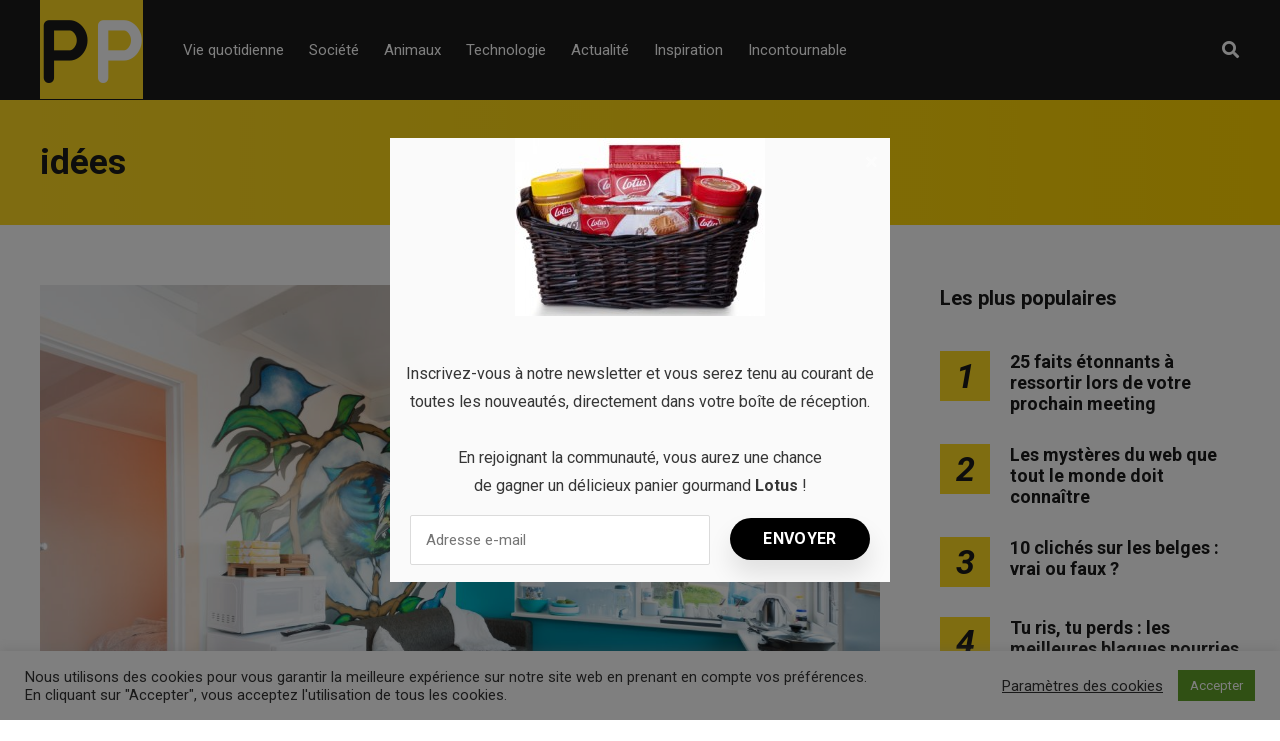

--- FILE ---
content_type: text/html; charset=UTF-8
request_url: https://ppcafe.be/tag/idees/
body_size: 14379
content:
<!DOCTYPE html>
<html dir="ltr" lang="fr-BE" prefix="og: https://ogp.me/ns#">

<head>
		<meta charset="UTF-8">
	<meta name="viewport" content="width=device-width, initial-scale=1, maximum-scale=1">
	<meta name="format-detection" content="telephone=no">
	<meta name="theme-color" content="#ffda23">
	<link rel="profile" href="https://gmpg.org/xfn/11">
	<link rel="pingback" href="https://ppcafe.be/xmlrpc.php">
		
	<title>idées | ppcafe.be - Divertissement pour votre Petite Pause Café</title>
	<style>img:is([sizes="auto" i], [sizes^="auto," i]) { contain-intrinsic-size: 3000px 1500px }</style>
	
		<!-- All in One SEO 4.9.1 - aioseo.com -->
	<meta name="robots" content="max-image-preview:large" />
	<link rel="canonical" href="https://ppcafe.be/tag/idees/" />
	<meta name="generator" content="All in One SEO (AIOSEO) 4.9.1" />
		<script type="application/ld+json" class="aioseo-schema">
			{"@context":"https:\/\/schema.org","@graph":[{"@type":"BreadcrumbList","@id":"https:\/\/ppcafe.be\/tag\/idees\/#breadcrumblist","itemListElement":[{"@type":"ListItem","@id":"https:\/\/ppcafe.be#listItem","position":1,"name":"Home","item":"https:\/\/ppcafe.be","nextItem":{"@type":"ListItem","@id":"https:\/\/ppcafe.be\/tag\/idees\/#listItem","name":"id\u00e9es"}},{"@type":"ListItem","@id":"https:\/\/ppcafe.be\/tag\/idees\/#listItem","position":2,"name":"id\u00e9es","previousItem":{"@type":"ListItem","@id":"https:\/\/ppcafe.be#listItem","name":"Home"}}]},{"@type":"CollectionPage","@id":"https:\/\/ppcafe.be\/tag\/idees\/#collectionpage","url":"https:\/\/ppcafe.be\/tag\/idees\/","name":"id\u00e9es | ppcafe.be - Divertissement pour votre Petite Pause Caf\u00e9","inLanguage":"fr-BE","isPartOf":{"@id":"https:\/\/ppcafe.be\/#website"},"breadcrumb":{"@id":"https:\/\/ppcafe.be\/tag\/idees\/#breadcrumblist"}},{"@type":"Organization","@id":"https:\/\/ppcafe.be\/#organization","name":"ppcafe.be - Divertissement pour votre Petite Pause Caf\u00e9","description":"Divertissement pour votre Petite Pause Caf\u00e9","url":"https:\/\/ppcafe.be\/"},{"@type":"WebSite","@id":"https:\/\/ppcafe.be\/#website","url":"https:\/\/ppcafe.be\/","name":"ppcafe.be - Divertissement pour votre Petite Pause Caf\u00e9","description":"Divertissement pour votre Petite Pause Caf\u00e9","inLanguage":"fr-BE","publisher":{"@id":"https:\/\/ppcafe.be\/#organization"}}]}
		</script>
		<!-- All in One SEO -->

<link rel='dns-prefetch' href='//fonts.googleapis.com' />
<link rel="alternate" type="application/rss+xml" title="ppcafe.be - Divertissement pour votre Petite Pause Café &raquo; Flux" href="https://ppcafe.be/feed/" />
<link rel="alternate" type="application/rss+xml" title="ppcafe.be - Divertissement pour votre Petite Pause Café &raquo; Flux des commentaires" href="https://ppcafe.be/comments/feed/" />
<link rel="alternate" type="application/rss+xml" title="ppcafe.be - Divertissement pour votre Petite Pause Café &raquo; Flux de l’étiquette idées" href="https://ppcafe.be/tag/idees/feed/" />
<script type="text/javascript">
/* <![CDATA[ */
window._wpemojiSettings = {"baseUrl":"https:\/\/s.w.org\/images\/core\/emoji\/16.0.1\/72x72\/","ext":".png","svgUrl":"https:\/\/s.w.org\/images\/core\/emoji\/16.0.1\/svg\/","svgExt":".svg","source":{"concatemoji":"https:\/\/ppcafe.be\/wp-includes\/js\/wp-emoji-release.min.js?ver=6.8.3"}};
/*! This file is auto-generated */
!function(s,n){var o,i,e;function c(e){try{var t={supportTests:e,timestamp:(new Date).valueOf()};sessionStorage.setItem(o,JSON.stringify(t))}catch(e){}}function p(e,t,n){e.clearRect(0,0,e.canvas.width,e.canvas.height),e.fillText(t,0,0);var t=new Uint32Array(e.getImageData(0,0,e.canvas.width,e.canvas.height).data),a=(e.clearRect(0,0,e.canvas.width,e.canvas.height),e.fillText(n,0,0),new Uint32Array(e.getImageData(0,0,e.canvas.width,e.canvas.height).data));return t.every(function(e,t){return e===a[t]})}function u(e,t){e.clearRect(0,0,e.canvas.width,e.canvas.height),e.fillText(t,0,0);for(var n=e.getImageData(16,16,1,1),a=0;a<n.data.length;a++)if(0!==n.data[a])return!1;return!0}function f(e,t,n,a){switch(t){case"flag":return n(e,"\ud83c\udff3\ufe0f\u200d\u26a7\ufe0f","\ud83c\udff3\ufe0f\u200b\u26a7\ufe0f")?!1:!n(e,"\ud83c\udde8\ud83c\uddf6","\ud83c\udde8\u200b\ud83c\uddf6")&&!n(e,"\ud83c\udff4\udb40\udc67\udb40\udc62\udb40\udc65\udb40\udc6e\udb40\udc67\udb40\udc7f","\ud83c\udff4\u200b\udb40\udc67\u200b\udb40\udc62\u200b\udb40\udc65\u200b\udb40\udc6e\u200b\udb40\udc67\u200b\udb40\udc7f");case"emoji":return!a(e,"\ud83e\udedf")}return!1}function g(e,t,n,a){var r="undefined"!=typeof WorkerGlobalScope&&self instanceof WorkerGlobalScope?new OffscreenCanvas(300,150):s.createElement("canvas"),o=r.getContext("2d",{willReadFrequently:!0}),i=(o.textBaseline="top",o.font="600 32px Arial",{});return e.forEach(function(e){i[e]=t(o,e,n,a)}),i}function t(e){var t=s.createElement("script");t.src=e,t.defer=!0,s.head.appendChild(t)}"undefined"!=typeof Promise&&(o="wpEmojiSettingsSupports",i=["flag","emoji"],n.supports={everything:!0,everythingExceptFlag:!0},e=new Promise(function(e){s.addEventListener("DOMContentLoaded",e,{once:!0})}),new Promise(function(t){var n=function(){try{var e=JSON.parse(sessionStorage.getItem(o));if("object"==typeof e&&"number"==typeof e.timestamp&&(new Date).valueOf()<e.timestamp+604800&&"object"==typeof e.supportTests)return e.supportTests}catch(e){}return null}();if(!n){if("undefined"!=typeof Worker&&"undefined"!=typeof OffscreenCanvas&&"undefined"!=typeof URL&&URL.createObjectURL&&"undefined"!=typeof Blob)try{var e="postMessage("+g.toString()+"("+[JSON.stringify(i),f.toString(),p.toString(),u.toString()].join(",")+"));",a=new Blob([e],{type:"text/javascript"}),r=new Worker(URL.createObjectURL(a),{name:"wpTestEmojiSupports"});return void(r.onmessage=function(e){c(n=e.data),r.terminate(),t(n)})}catch(e){}c(n=g(i,f,p,u))}t(n)}).then(function(e){for(var t in e)n.supports[t]=e[t],n.supports.everything=n.supports.everything&&n.supports[t],"flag"!==t&&(n.supports.everythingExceptFlag=n.supports.everythingExceptFlag&&n.supports[t]);n.supports.everythingExceptFlag=n.supports.everythingExceptFlag&&!n.supports.flag,n.DOMReady=!1,n.readyCallback=function(){n.DOMReady=!0}}).then(function(){return e}).then(function(){var e;n.supports.everything||(n.readyCallback(),(e=n.source||{}).concatemoji?t(e.concatemoji):e.wpemoji&&e.twemoji&&(t(e.twemoji),t(e.wpemoji)))}))}((window,document),window._wpemojiSettings);
/* ]]> */
</script>
<style id='wp-emoji-styles-inline-css' type='text/css'>

	img.wp-smiley, img.emoji {
		display: inline !important;
		border: none !important;
		box-shadow: none !important;
		height: 1em !important;
		width: 1em !important;
		margin: 0 0.07em !important;
		vertical-align: -0.1em !important;
		background: none !important;
		padding: 0 !important;
	}
</style>
<link rel='stylesheet' id='aioseo/css/src/vue/standalone/blocks/table-of-contents/global.scss-css' href='https://ppcafe.be/wp-content/plugins/all-in-one-seo-pack/dist/Lite/assets/css/table-of-contents/global.e90f6d47.css?ver=4.9.1' type='text/css' media='all' />
<link rel='stylesheet' id='contact-form-7-css' href='https://ppcafe.be/wp-content/plugins/contact-form-7/includes/css/styles.css?ver=6.1.4' type='text/css' media='all' />
<link rel='stylesheet' id='cookie-law-info-css' href='https://ppcafe.be/wp-content/plugins/cookie-law-info/legacy/public/css/cookie-law-info-public.css?ver=3.3.7' type='text/css' media='all' />
<link rel='stylesheet' id='cookie-law-info-gdpr-css' href='https://ppcafe.be/wp-content/plugins/cookie-law-info/legacy/public/css/cookie-law-info-gdpr.css?ver=3.3.7' type='text/css' media='all' />
<link rel='stylesheet' id='easy_social_share_buttons-frontend-css' href='https://ppcafe.be/wp-content/plugins/easy-social-share-buttons/assets/css/frontend.min.css?ver=1.0.0' type='text/css' media='all' />
<link rel='stylesheet' id='ppress-frontend-css' href='https://ppcafe.be/wp-content/plugins/wp-user-avatar/assets/css/frontend.min.css?ver=4.16.8' type='text/css' media='all' />
<link rel='stylesheet' id='ppress-flatpickr-css' href='https://ppcafe.be/wp-content/plugins/wp-user-avatar/assets/flatpickr/flatpickr.min.css?ver=4.16.8' type='text/css' media='all' />
<link rel='stylesheet' id='ppress-select2-css' href='https://ppcafe.be/wp-content/plugins/wp-user-avatar/assets/select2/select2.min.css?ver=6.8.3' type='text/css' media='all' />
<link rel='stylesheet' id='js_composer_front-css' href='https://ppcafe.be/wp-content/plugins/js_composer/assets/css/js_composer.min.css?ver=6.2.0' type='text/css' media='all' />
<link rel='stylesheet' id='core-extend-css' href='https://ppcafe.be/wp-content/plugins/core-extend/assets/css/core-extend.css?ver=1' type='text/css' media='all' />
<link rel='stylesheet' id='parent-style-css' href='https://ppcafe.be/wp-content/themes/mag/style.css?ver=6.8.3' type='text/css' media='all' />
<link rel='stylesheet' id='mnky_main-css' href='https://ppcafe.be/wp-content/themes/mag-child/style.css?ver=1.0.0' type='text/css' media='all' />
<style id='mnky_main-inline-css' type='text/css'>
input[type='submit'],input[type=button], button, blockquote p:before, #site-navigation ul li.menu-button-full a, #header-container .menu-toggle-wrapper:hover span, .toggle-overlay-sidebar:hover span, .toggle-overlay-sidebar:hover span:after, .toggle-overlay-sidebar:hover span:before, .overlay-sidebar-close:hover span, .header-search .toggle-header-search:hover span, #wp-calendar #today, .widget-area .widget .tagcloud a, .article-labels span, .archive-layout .post-format-badge i, .archive-layout:not(.archive-style-2) .more-link, .rating-bar-value, .tag-links span a, .mnky-post-links .previous-post-title,.mnky-post-links .next-post-title, .page-links span, .pagination .current, .scrollToTop, .mnky_button a, .mnky_heading_wrapper h1,.mnky_heading_wrapper h2,.mnky_heading_wrapper h3,.mnky_heading_wrapper h4,.mnky_heading_wrapper h5, .mnky_heading_wrapper h6, .mp-post-format i, .mp-post-nr, #load-posts a, .ajax-load-posts .mp-load-posts a, .ajax-infinite-scroll .mp-load-posts a, .ajax-post-carousel .mp-load-posts a, .mnky-posts-grid .mpg-title, .mnt-title, .mnky-posts-slider .flex-direction-nav a {background-color:#ffda23;}			#comments span.required, #comments p.comment-notes:before, p.logged-in-as:before, p.must-log-in:before, .sticky .post-preview:after, .format-chat p:nth-child(odd):before, .page-sidebar a:hover, #site-navigation ul li a:hover, #site-navigation ul li.current-menu-item > a, #site-navigation ul li.megamenu ul li ul li a:hover, #site-navigation ul li.megamenu ul li.current-menu-item > a, #site-navigation .mnky-menu-posts .menu-post-container:hover h6, #site-navigation ul li.megamenu-tabs .submenu-content .tabs-nav li.nav-active a, .site-links .search_button:hover, .menu-toggle-wrapper:hover, #site-navigation-side a:hover, #site-navigation-side .menu-container ul li a:hover, #site-navigation-side .toggle-main-menu:hover span, .meta-views, .rating-stars, .archive-style-2 .post-content-wrapper a:hover, .archive-style-2 .post-content-wrapper .entry-content a:hover, .archive-style-2 .post-content-wrapper .mp-rating-stars span, .mp-views, .mp-rating-stars, .mp-layout-5 .mp-content-container a:hover, .mp-widget.mp-layout-5 .mp-container .mp-content-container a:hover, .mnky-posts-grid .mpg-category a, .mnky_category figcaption span, .mnky_category_link:hover figcaption span, .mnky_custom-list-item i, .mnky_service-box .service_icon i, .vc_toggle_default .vc_toggle_title .vc_toggle_icon:after, .separator_w_icon i {color:#ffda23;}					.mnky_heading_wrapper h6, .mnky-posts-grid .mpg-title {box-shadow: 10px 0 0 #ffda23, -10px 0 0 #ffda23;}			.archive-layout .post-format-badge i, .tag-links span a, .widget-area .widget .tagcloud a, .mnky-post-links .previous-post-title,.mnky-post-links .next-post-title, .page-links span, .pagination .current, .scrollToTop i, .mnky_button a, .mnky_heading_wrapper h1, .mnky_heading_wrapper h2, .mnky_heading_wrapper h3, .mnky_heading_wrapper h4, .mnky_heading_wrapper h5, .mnky_heading_wrapper h6, .mp-post-format i, .mp-post-nr, .ajax-post-carousel  .mp-load-posts i, .ajax-load-posts .mp-load-posts a, .ajax-infinite-scroll .mp-load-posts a, .mnky-posts-grid .mpg-title, .mnky-posts-grid .mpg-title a, .mnky-posts-grid .mp-views, .mnt-title, .mnky-posts-slider .flex-direction-nav a {color:#1b1b1b;}					.mnky_category figcaption span, .mnky-posts-grid .mpg-category a  {background-color:#1b1b1b;}					input:focus, textarea:focus, .rating-bar-value:after, #sidebar .widget.widget_nav_menu ul li.current-menu-item a, #sidebar.float-right .widget.widget_nav_menu ul li.current-menu-item a {border-color:#ffda23;}		.mp-container .mp-comment:after {border-left-color:#ffda23; border-top-color:#ffda23;}			.mp-ajax-loader{border-top-color:#ffda23;}			.wp-block-button__link:not(.has-background), .wp-block-button__link:not(.has-background):active, .wp-block-button__link:not(.has-background):focus, .wp-block-button__link:not(.has-background):hover, .wp-block-file .wp-block-file__button, .entry-content .wp-block-tag-cloud a {background-color:#ffda23;}			.wp-block-button__link:not(.has-text-color), .wp-block-button__link:not(.has-text-color):active, .wp-block-button__link:not(.has-text-color):focus, .wp-block-button__link:not(.has-text-color):hover, .wp-block-file .wp-block-file__button, .wp-block-file a.wp-block-file__button:active, .wp-block-file a.wp-block-file__button:focus, .wp-block-file a.wp-block-file__button:hover, .wp-block-file a.wp-block-file__button:visited, .entry-content .wp-block-tag-cloud a {color:#1b1b1b;}	#main, #site-header #header-container, #overlay-sidebar-inner, #top-bar, #mobile-site-header, #container, .inner, .page-header-inner, .header-search, .header-search .search-input {max-width:1200px; }.mps-content-container {width:1260px; }#site-navigation ul li.megamenu > ul{max-width:1200px; left: calc(50% - 600px);}@media only screen and (max-width : 1200px){#site-navigation .menu-container ul li.megamenu > ul{left:0;}}@media only screen and (max-width : 1260px){.searchform-wrapper {padding:0 30px;} .header-search .toggle-header-search {right:30px;}}@media only screen and (min-width : 1320px){.no-sidebar.container-one-column .entry-content .alignwide {width : 1320px; margin-left:-60px; margin-right : -60px;} }@media only screen and (max-width : 1380px){.no-sidebar.container-one-column .entry-content .wp-block-columns.alignwide {width : 100%; margin-left:0px; margin-right : 0px;} }body{color:#333333; font-size:16px}a, #content h4.wpb_toggle, .entry-meta-blog .meta-author, .entry-header .entry-meta, .entry-header .entry-meta a, .pagination a, .page-links a, #comments .comment-meta a, #comments .comment-reply-link, #comments h3.comment-reply-title #cancel-comment-reply-link, #comments .comment-navigation a, .mp-author a, .mp-widget .mp-container,.mp-widget .mp-container a, .mp-widget .mp-container a:hover {color:#333333;}.single-post .entry-content, .single-post .post_lead_content {font-size:16px}h1{font-size:30px}h2{font-size:24px}h3{font-size:20px}h4{font-size:18px}h5{font-size:16px}h6{font-size:14px}h1, h2, h3, h4, h5, h6, h1 a, h2 a, h3 a, h4 a, h5 a, h6 a {color:#1b1b1b}#comments .comment-author .fn, #wrapper .author .fn a, .mp-widget .mp-container  h2 a, .mp-widget .mp-container  h2 a:hover {color:#1b1b1b}#site-header, #site-header #header-wrapper {height:100px;}#top-bar-wrapper, #top-bar .widget_nav_menu ul li ul{background:#1b1b1b}#top-bar-wrapper .widget, #top-bar .widget-title, #top-bar .search-input {color:#ffffff}#top-bar-wrapper .widget a {color:rgba(255, 255, 255, 0.7)}#top-bar-wrapper .widget a:hover{color:#ffffff}#site-navigation ul > li > a, .site-links .menu-toggle-wrapper, .site-links .search_button, #site-logo .site-title, #site-navigation #menu-sidebar, .overlay-toggle-wrapper {line-height:100px}.header-search .search-input {height:100px}#site-navigation ul li a, #site-logo .site-title a, .site-links .search_button, .toggle-mobile-menu i, #mobile-site-header #mobile-site-logo h1.site-title a, #mobile-site-header .toggle-mobile-menu i, #mobile-site-navigation .mobile-menu-header, .header-search .search-input, .menu-toggle-wrapper {color:#ffffff}.header-search .toggle-header-search span, #header-container .menu-toggle-wrapper span, .toggle-overlay-sidebar span, .toggle-overlay-sidebar span:after {background-color:#ffffff}#site-navigation-side, #menu-sidebar .widget-title, #site-navigation-side .mp-title, #site-navigation-side .mnky-posts a, #site-navigation-side .mnky-posts a:hover, #site-navigation-side .mnky-related-posts h6 {color:#ffffff}.footer-sidebar .vc_col-sm-3:nth-child(1) {width:25%}.footer-sidebar .vc_col-sm-3:nth-child(2) {width:25%}.footer-sidebar .vc_col-sm-3:nth-child(3) {width:25%}.footer-sidebar .vc_col-sm-3:nth-child(4) {width:25%}.footer-sidebar .row_two .vc_col-sm-3:nth-child(1) {width:25%}.footer-sidebar .row_two .vc_col-sm-3:nth-child(2) {width:25%}.footer-sidebar .row_two .vc_col-sm-3:nth-child(3) {width:25%}.footer-sidebar .row_two .vc_col-sm-3:nth-child(4) {width:25%}.site-info {text-align:center}
</style>
<link rel='stylesheet' id='mnky_post-icons-css' href='https://ppcafe.be/wp-content/themes/mag/css/post-icons.css?ver=1.0.0' type='text/css' media='all' />
<link rel='stylesheet' id='vc_font_awesome_5_shims-css' href='https://ppcafe.be/wp-content/plugins/js_composer/assets/lib/bower/font-awesome/css/v4-shims.min.css?ver=6.2.0' type='text/css' media='all' />
<link rel='stylesheet' id='vc_font_awesome_5-css' href='https://ppcafe.be/wp-content/plugins/js_composer/assets/lib/bower/font-awesome/css/all.min.css?ver=6.2.0' type='text/css' media='all' />
<link rel='stylesheet' id='mnky-fonts-css' href='//fonts.googleapis.com/css?family=Roboto%3A400%2C300italic%2C300%2C400italic%2C500%2C500italic%2C700%2C700italic%26subset%3Dlatin%2Clatin-ext&#038;ver=1.0.0' type='text/css' media='all' />
<script type="text/javascript" src="https://ppcafe.be/wp-includes/js/jquery/jquery.min.js?ver=3.7.1" id="jquery-core-js"></script>
<script type="text/javascript" src="https://ppcafe.be/wp-includes/js/jquery/jquery-migrate.min.js?ver=3.4.1" id="jquery-migrate-js"></script>
<script type="text/javascript" id="cookie-law-info-js-extra">
/* <![CDATA[ */
var Cli_Data = {"nn_cookie_ids":[],"cookielist":[],"non_necessary_cookies":[],"ccpaEnabled":"","ccpaRegionBased":"","ccpaBarEnabled":"","strictlyEnabled":["necessary","obligatoire"],"ccpaType":"gdpr","js_blocking":"1","custom_integration":"","triggerDomRefresh":"","secure_cookies":""};
var cli_cookiebar_settings = {"animate_speed_hide":"500","animate_speed_show":"500","background":"#FFF","border":"#b1a6a6c2","border_on":"","button_1_button_colour":"#61a229","button_1_button_hover":"#4e8221","button_1_link_colour":"#fff","button_1_as_button":"1","button_1_new_win":"","button_2_button_colour":"#333","button_2_button_hover":"#292929","button_2_link_colour":"#444","button_2_as_button":"","button_2_hidebar":"","button_3_button_colour":"#3566bb","button_3_button_hover":"#2a5296","button_3_link_colour":"#fff","button_3_as_button":"1","button_3_new_win":"","button_4_button_colour":"#000","button_4_button_hover":"#000000","button_4_link_colour":"#333333","button_4_as_button":"","button_7_button_colour":"#61a229","button_7_button_hover":"#4e8221","button_7_link_colour":"#fff","button_7_as_button":"1","button_7_new_win":"","font_family":"inherit","header_fix":"","notify_animate_hide":"1","notify_animate_show":"","notify_div_id":"#cookie-law-info-bar","notify_position_horizontal":"right","notify_position_vertical":"bottom","scroll_close":"","scroll_close_reload":"","accept_close_reload":"","reject_close_reload":"","showagain_tab":"1","showagain_background":"#fff","showagain_border":"#000","showagain_div_id":"#cookie-law-info-again","showagain_x_position":"100px","text":"#333333","show_once_yn":"","show_once":"10000","logging_on":"","as_popup":"","popup_overlay":"1","bar_heading_text":"","cookie_bar_as":"banner","popup_showagain_position":"bottom-right","widget_position":"left"};
var log_object = {"ajax_url":"https:\/\/ppcafe.be\/wp-admin\/admin-ajax.php"};
/* ]]> */
</script>
<script type="text/javascript" src="https://ppcafe.be/wp-content/plugins/cookie-law-info/legacy/public/js/cookie-law-info-public.js?ver=3.3.7" id="cookie-law-info-js"></script>
<script type="text/javascript" src="https://ppcafe.be/wp-content/plugins/wp-user-avatar/assets/flatpickr/flatpickr.min.js?ver=4.16.8" id="ppress-flatpickr-js"></script>
<script type="text/javascript" src="https://ppcafe.be/wp-content/plugins/wp-user-avatar/assets/select2/select2.min.js?ver=4.16.8" id="ppress-select2-js"></script>
<link rel="https://api.w.org/" href="https://ppcafe.be/wp-json/" /><link rel="alternate" title="JSON" type="application/json" href="https://ppcafe.be/wp-json/wp/v2/tags/98" /><link rel="EditURI" type="application/rsd+xml" title="RSD" href="https://ppcafe.be/xmlrpc.php?rsd" />
<meta name="generator" content="WordPress 6.8.3" />
<meta name="generator" content="Powered by WPBakery Page Builder - drag and drop page builder for WordPress."/>
<!-- Global site tag (gtag.js) - Google Analytics -->
<script async src="https://www.googletagmanager.com/gtag/js?id=UA-173990860-17"></script>
<script>
  window.dataLayer = window.dataLayer || [];
  function gtag(){dataLayer.push(arguments);}
  gtag('js', new Date());

  gtag('config', 'UA-173990860-17');
</script>
<script src="https://hq.volomedia.com/vm-xlvrpl.js" async="async"></script>

<script async src="https://pagead2.googlesyndication.com/pagead/js/adsbygoogle.js?client=ca-pub-9607008006084851"
     crossorigin="anonymous"></script><link rel="icon" href="https://ppcafe.be/wp-content/uploads/2021/01/cropped-PP-32x32.png" sizes="32x32" />
<link rel="icon" href="https://ppcafe.be/wp-content/uploads/2021/01/cropped-PP-192x192.png" sizes="192x192" />
<link rel="apple-touch-icon" href="https://ppcafe.be/wp-content/uploads/2021/01/cropped-PP-180x180.png" />
<meta name="msapplication-TileImage" content="https://ppcafe.be/wp-content/uploads/2021/01/cropped-PP-270x270.png" />
<noscript><style> .wpb_animate_when_almost_visible { opacity: 1; }</style></noscript></head>
	
<body class="archive tag tag-idees tag-98 wp-theme-mag wp-child-theme-mag-child sticky-sidebar wpb-js-composer js-comp-ver-6.2.0 vc_responsive" id="site-body" itemscope itemtype="http://schema.org/WebPage">

		
	<div id="wrapper">
		
	
		
			


	
<header id="mobile-site-header" class="mobile-header">
	<div id="mobile-site-logo">
		<h1 class="site-title"><a href="https://ppcafe.be/" title="ppcafe.be &#8211; Divertissement pour votre Petite Pause Café" rel="home">ppcafe.be &#8211; Divertissement pour votre Petite Pause Café</a></h1>	</div>	
	
	
	
	<a href="#mobile-site-navigation" class="toggle-mobile-menu"><i class="fa fa-bars"></i></a>	
</header>	
	
<header id="site-header" class="" itemscope itemtype="http://schema.org/WPHeader">
	<div id="header-wrapper">
		<div id="header-container" class="clearfix">
			<div id="site-logo">
				<a href="https://ppcafe.be/"><img src="https://ppcafe.be/wp-content/uploads/2021/01/PP.png" alt="ppcafe.be &#8211; Divertissement pour votre Petite Pause Café" /></a>			</div>			
			
			<div id="site-navigation" itemscope itemtype="http://schema.org/SiteNavigationElement">
				<nav id="primary-navigation" class="menu-container"><ul id="menu-header-menu" class="menu"><li id="menu-item-11" class="menu-item menu-item-type-taxonomy menu-item-object-category menu-item-11"><a href="https://ppcafe.be/vie-quotidienne/">Vie quotidienne</a></li>
<li id="menu-item-25" class="menu-item menu-item-type-taxonomy menu-item-object-category menu-item-25"><a href="https://ppcafe.be/societe/">Société</a></li>
<li id="menu-item-12" class="menu-item menu-item-type-taxonomy menu-item-object-category menu-item-12"><a href="https://ppcafe.be/animaux/">Animaux</a></li>
<li id="menu-item-13" class="menu-item menu-item-type-taxonomy menu-item-object-category menu-item-13"><a href="https://ppcafe.be/technologie/">Technologie</a></li>
<li id="menu-item-14" class="menu-item menu-item-type-taxonomy menu-item-object-category menu-item-14"><a href="https://ppcafe.be/actualite/">Actualité</a></li>
<li id="menu-item-15" class="menu-item menu-item-type-taxonomy menu-item-object-category menu-item-15"><a href="https://ppcafe.be/inspiration/">Inspiration</a></li>
<li id="menu-item-22" class="menu-item menu-item-type-taxonomy menu-item-object-category menu-item-22"><a href="https://ppcafe.be/incontournable/">Incontournable</a></li>
</ul></nav>				
				<div class="site-links">
					
											<button class="toggle-header-search search_button" type="button">
							<i class="fa fa-search"></i>
						</button>
						
					
										
										
				</div>
			
							</div><!-- #site-navigation -->
											
							<div class="header-search">
						<div class="searchform-wrapper">
		<form method="get" class="searchform" action="https://ppcafe.be/">
			<input onfocus="this.value=''" onblur="this.value='Tapez et appuyez sur enter pour faire votre recherche'" type="text" value="Recherche..." name="s" class="search-input" />
		</form>
	</div>					<div class="toggle-header-search">
						<span></span>
						<span></span>
					</div>
				</div>
			
		</div><!-- #header-container -->
	</div><!-- #header-wrapper -->	
</header><!-- #site-header -->


		
	
		
	
		<header class="page-header clearfix">
			<div class="page-header-inner">	
				<h1>
					idées				
				</h1>	
							
							</div>	
		</header><!-- .page-header -->
			
		
		
		<div id="main" class="clearfix">

		

		<div id="container">
			
				<div id="content" class="float-left with-sidebar">
					<div class="archive-container clearfix">
								
	<article itemtype="http://schema.org/Article" itemscope="" id="post-186" class="archive-layout clearfix archive-style-1 layout-one-column post-186 post type-post status-publish format-standard has-post-thumbnail hentry category-inspiration category-vie-quotidienne tag-astuces tag-detournement-dobjets tag-faciliter-la-vie tag-idees tag-maison tag-objets tag-vie-quotidienne" >
	
			
			
			
			
			<a class="post-preview" href="https://ppcafe.be/detournez-des-objets-pour-vous-faciliter-la-vie/" target="_self" rel="bookmark"><div itemprop="image" itemscope itemtype="https://schema.org/ImageObject"><img width="1200" height="800" src="https://ppcafe.be/wp-content/uploads/2021/05/Tidy-1200x800.jpg" class="attachment-mnky_size-1200x800 size-mnky_size-1200x800 wp-post-image" alt="Tidy" decoding="async" fetchpriority="high" srcset="https://ppcafe.be/wp-content/uploads/2021/05/Tidy-1200x800.jpg 1200w, https://ppcafe.be/wp-content/uploads/2021/05/Tidy-300x200.jpg 300w, https://ppcafe.be/wp-content/uploads/2021/05/Tidy-1024x683.jpg 1024w, https://ppcafe.be/wp-content/uploads/2021/05/Tidy-768x513.jpg 768w, https://ppcafe.be/wp-content/uploads/2021/05/Tidy-1536x1025.jpg 1536w, https://ppcafe.be/wp-content/uploads/2021/05/Tidy-2048x1367.jpg 2048w, https://ppcafe.be/wp-content/uploads/2021/05/Tidy-600x400.jpg 600w" sizes="(max-width: 1200px) 100vw, 1200px" /><meta itemprop="url" content="https://ppcafe.be/wp-content/uploads/2021/05/Tidy-scaled.jpg"><meta itemprop="width" content="2560"><meta itemprop="height" content="1708"></div></a>			
							<div class="entry-category"><a href="https://ppcafe.be/inspiration/" rel="category tag">Inspiration</a>, <a href="https://ppcafe.be/vie-quotidienne/" rel="category tag">Vie quotidienne</a></div>
						
			<header class="post-entry-header">
				<h2 class="entry-title"><a itemprop="mainEntityOfPage" href="https://ppcafe.be/detournez-des-objets-pour-vous-faciliter-la-vie/" target="_self" title="View Détournez des objets pour vous faciliter la vie" rel="bookmark"><span itemprop="headline">Détournez des objets pour vous faciliter la vie</span></a><span class="entry-meta-interaction-blog"><span class="meta-comments"><i class="post-icon icon-comments"></i> <a href="https://ppcafe.be/detournez-des-objets-pour-vous-faciliter-la-vie/#respond">0</a></span><meta itemprop="interactionCount" content="UserComments:0"/></span></h2>
			</header><!-- .entry-header -->
			
			<div class="entry-meta-blog"><a class="meta-author url" href="https://ppcafe.be/author/laura/" title="View all posts by Laura" rel="author"><span itemprop="author" itemscope itemtype="http://schema.org/Person"><span itemprop="name">Laura</span></span></a><a href="https://ppcafe.be/detournez-des-objets-pour-vous-faciliter-la-vie/" class="meta-date-link" title="View Détournez des objets pour vous faciliter la vie"><span class="meta-date"><time class="published" datetime="2021-05-05T09:56:23+00:00" itemprop="datePublished">mai 5, 2021</time><time class="meta-date-modified updated" datetime="2024-02-16T12:39:47+00:00" itemprop="dateModified">février 16, 2024</time></span></a></div>			
			
							<div itemprop="articleBody" class="entry-summary">
					<p>Entre le couvercle que vous ne retrouvez pas pour votre casserole, le spray nettoyant tout au fond de l&rsquo;armoire, la boîte de pâtes grande ouverte, l&rsquo;éponge à vaisselle dégoutante, vous vous énervez à plusieurs reprises sur la journée pour des &hellip; <a href="#">Read more</a></p>
				</div>
						
			
			
		
		
				
		
				
		<div class="hidden-meta" itemprop="publisher" itemscope itemtype="https://schema.org/Organization">
			<div class="hidden-meta" itemprop="logo" itemscope itemtype="https://schema.org/ImageObject">
			<meta itemprop="url" content="https://ppcafe.be/wp-content/uploads/2021/01/PP.png">
			<meta itemprop="width" content="">
			<meta itemprop="height" content="">
			</div>
			<meta itemprop="name" content="ppcafe.be - Divertissement pour votre Petite Pause Café">
		</div>	
	</article><!-- #post-186 -->						
													<div class="pagination">
															</div>
											</div>
					
				</div><!-- #content -->

				<div id="sidebar" class="float-right">
					
<aside class="page-sidebar" itemscope itemtype="http://schema.org/WPSideBar">
	<div class="widget-area">
		<div id="mnky_article_block_widget-7" class="widget widget_mnky_article_block_widget"><h3 class="widget-title">Les plus populaires</h3><div class="mnky-posts clearfix mp-layout-3 column-count-1 mp-widget" data-id="" ><div itemscope itemtype="http://schema.org/Article" class="clearfix mp-container numbered-post mp-post-1"><div class="mp-inner-container"><div class="mp-post-nr" >1</div><div class="mp-content-container"><div class="mp-header mp-element"><h2 class="mp-title" style="font-size:18px;"><a itemprop="mainEntityOfPage" href="https://ppcafe.be/25-faits-etonnants-a-ressortir-lors-de-votre-prochain-meeting/" title="View 25 faits étonnants à ressortir lors de votre prochain meeting" rel="bookmark"><span itemprop="headline" >25 faits étonnants à ressortir lors de votre prochain meeting</span></a></h2></div><div class="hidden-meta" itemprop="author" itemscope itemtype="http://schema.org/Person"><meta itemprop="name" content="Laura"></div><time datetime="2023-08-18T11:07:53+00:00" itemprop="datePublished"></time><time class="meta-date-modified" datetime="2023-08-18T11:07:53+00:00" itemprop="dateModified"></time><div class="hidden-meta" itemprop="image" itemscope itemtype="https://schema.org/ImageObject"><meta itemprop="url" content="https://ppcafe.be/wp-content/uploads/2023/08/discussion.jpg"><meta itemprop="width" content="728"><meta itemprop="height" content="436"></div><div class="hidden-meta" itemprop="publisher" itemscope itemtype="https://schema.org/Organization">
			<div class="hidden-meta" itemprop="logo" itemscope itemtype="https://schema.org/ImageObject">
			<meta itemprop="url" content="https://ppcafe.be/wp-content/uploads/2021/01/PP.png">
			<meta itemprop="width" content="">
			<meta itemprop="height" content="">
			</div>
			<meta itemprop="name" content="ppcafe.be - Divertissement pour votre Petite Pause Café">
			</div></div></div></div><div itemscope itemtype="http://schema.org/Article" class="clearfix mp-container numbered-post mp-post-2"><div class="mp-inner-container"><div class="mp-post-nr" >2</div><div class="mp-content-container"><div class="mp-header mp-element"><h2 class="mp-title" style="font-size:18px;"><a itemprop="mainEntityOfPage" href="https://ppcafe.be/les-mysteres-du-web-que-tout-le-monde-doit-connaitre/" title="View Les mystères du web que tout le monde doit connaître" rel="bookmark"><span itemprop="headline" >Les mystères du web que tout le monde doit connaître</span></a></h2></div><div class="hidden-meta" itemprop="author" itemscope itemtype="http://schema.org/Person"><meta itemprop="name" content="Laura"></div><time datetime="2021-01-08T12:11:20+00:00" itemprop="datePublished"></time><time class="meta-date-modified" datetime="2021-01-08T12:11:20+00:00" itemprop="dateModified"></time><div class="hidden-meta" itemprop="image" itemscope itemtype="https://schema.org/ImageObject"><meta itemprop="url" content="https://ppcafe.be/wp-content/uploads/2021/01/Web.jpg"><meta itemprop="width" content="728"><meta itemprop="height" content="428"></div><div class="hidden-meta" itemprop="publisher" itemscope itemtype="https://schema.org/Organization">
			<div class="hidden-meta" itemprop="logo" itemscope itemtype="https://schema.org/ImageObject">
			<meta itemprop="url" content="https://ppcafe.be/wp-content/uploads/2021/01/PP.png">
			<meta itemprop="width" content="">
			<meta itemprop="height" content="">
			</div>
			<meta itemprop="name" content="ppcafe.be - Divertissement pour votre Petite Pause Café">
			</div></div></div></div><div itemscope itemtype="http://schema.org/Article" class="clearfix mp-container numbered-post mp-post-3"><div class="mp-inner-container"><div class="mp-post-nr" >3</div><div class="mp-content-container"><div class="mp-header mp-element"><h2 class="mp-title" style="font-size:18px;"><a itemprop="mainEntityOfPage" href="https://ppcafe.be/10-cliches-sur-les-belges-vrai-ou-faux/" title="View 10 clichés sur les belges : vrai ou faux ?" rel="bookmark"><span itemprop="headline" >10 clichés sur les belges : vrai ou faux ?</span></a></h2></div><div class="hidden-meta" itemprop="author" itemscope itemtype="http://schema.org/Person"><meta itemprop="name" content="Celine"></div><time datetime="2020-11-13T13:26:04+00:00" itemprop="datePublished"></time><time class="meta-date-modified" datetime="2020-11-12T13:28:03+00:00" itemprop="dateModified"></time><div class="hidden-meta" itemprop="image" itemscope itemtype="https://schema.org/ImageObject"><meta itemprop="url" content="https://ppcafe.be/wp-content/uploads/2020/11/grand-place.jpg"><meta itemprop="width" content="728"><meta itemprop="height" content="485"></div><div class="hidden-meta" itemprop="publisher" itemscope itemtype="https://schema.org/Organization">
			<div class="hidden-meta" itemprop="logo" itemscope itemtype="https://schema.org/ImageObject">
			<meta itemprop="url" content="https://ppcafe.be/wp-content/uploads/2021/01/PP.png">
			<meta itemprop="width" content="">
			<meta itemprop="height" content="">
			</div>
			<meta itemprop="name" content="ppcafe.be - Divertissement pour votre Petite Pause Café">
			</div></div></div></div><div itemscope itemtype="http://schema.org/Article" class="clearfix mp-container numbered-post mp-post-4"><div class="mp-inner-container"><div class="mp-post-nr" >4</div><div class="mp-content-container"><div class="mp-header mp-element"><h2 class="mp-title" style="font-size:18px;"><a itemprop="mainEntityOfPage" href="https://ppcafe.be/tu-ris-tu-perds-les-meilleures-blagues-pourries/" title="View Tu ris, tu perds : les meilleures blagues pourries" rel="bookmark"><span itemprop="headline" >Tu ris, tu perds : les meilleures blagues pourries</span></a></h2></div><div class="hidden-meta" itemprop="author" itemscope itemtype="http://schema.org/Person"><meta itemprop="name" content="Laura"></div><time datetime="2020-09-03T14:32:39+00:00" itemprop="datePublished"></time><time class="meta-date-modified" datetime="2020-09-03T14:32:39+00:00" itemprop="dateModified"></time><div class="hidden-meta" itemprop="image" itemscope itemtype="https://schema.org/ImageObject"><meta itemprop="url" content="https://ppcafe.be/wp-content/uploads/2020/09/Rire.jpg"><meta itemprop="width" content="728"><meta itemprop="height" content="433"></div><div class="hidden-meta" itemprop="publisher" itemscope itemtype="https://schema.org/Organization">
			<div class="hidden-meta" itemprop="logo" itemscope itemtype="https://schema.org/ImageObject">
			<meta itemprop="url" content="https://ppcafe.be/wp-content/uploads/2021/01/PP.png">
			<meta itemprop="width" content="">
			<meta itemprop="height" content="">
			</div>
			<meta itemprop="name" content="ppcafe.be - Divertissement pour votre Petite Pause Café">
			</div></div></div></div><div itemscope itemtype="http://schema.org/Article" class="clearfix mp-container numbered-post mp-post-5"><div class="mp-inner-container"><div class="mp-post-nr" >5</div><div class="mp-content-container"><div class="mp-header mp-element"><h2 class="mp-title" style="font-size:18px;"><a itemprop="mainEntityOfPage" href="https://ppcafe.be/differences-entre-belgique-france-et-suisse/" title="View Différences entre Belgique, France et Suisse" rel="bookmark"><span itemprop="headline" >Différences entre Belgique, France et Suisse</span></a></h2></div><div class="hidden-meta" itemprop="author" itemscope itemtype="http://schema.org/Person"><meta itemprop="name" content="Laura"></div><time datetime="2021-03-24T10:14:49+00:00" itemprop="datePublished"></time><time class="meta-date-modified" datetime="2021-03-24T10:14:49+00:00" itemprop="dateModified"></time><div class="hidden-meta" itemprop="image" itemscope itemtype="https://schema.org/ImageObject"><meta itemprop="url" content="https://ppcafe.be/wp-content/uploads/2021/03/France-Belgique-Suisse.jpg"><meta itemprop="width" content="728"><meta itemprop="height" content="397"></div><div class="hidden-meta" itemprop="publisher" itemscope itemtype="https://schema.org/Organization">
			<div class="hidden-meta" itemprop="logo" itemscope itemtype="https://schema.org/ImageObject">
			<meta itemprop="url" content="https://ppcafe.be/wp-content/uploads/2021/01/PP.png">
			<meta itemprop="width" content="">
			<meta itemprop="height" content="">
			</div>
			<meta itemprop="name" content="ppcafe.be - Divertissement pour votre Petite Pause Café">
			</div></div></div></div></div></div>	</div>
</aside><!-- .page-sidebar -->				</div>
				
					</div><!-- #container -->
		
	</div><!-- #main  -->

	
<footer class="site-footer" id="site-footer" itemscope itemtype="http://schema.org/WPFooter">

					<div class="footer-sidebar clearfix" itemscope itemtype="http://schema.org/WPSideBar">
							<div class="inner">
											<div class="vc_row row_one">
															<div class="vc_col-sm-3">
									<div class="widget-area">
										<div id="custom_html-2" class="widget_text widget widget_custom_html"><div class="textwidget custom-html-widget"><div class="fb-page" data-href="https://www.facebook.com/PP-Caf%C3%A9-100394335070121/" data-tabs="" data-width="" data-height="" data-small-header="false" data-adapt-container-width="true" data-hide-cover="false" data-show-facepile="false">
<blockquote class="fb-xfbml-parse-ignore" cite="https://www.facebook.com/PP-Caf%C3%A9-100394335070121/"><a href="https://www.facebook.com/PP-Caf%C3%A9-100394335070121/">PP Cafe</a></blockquote>
</div>
</div></div><div id="nav_menu-2" class="widget widget_nav_menu"><div class="menu-header-menu-container"><ul id="menu-header-menu-1" class="menu"><li class="menu-item menu-item-type-taxonomy menu-item-object-category menu-item-11"><a href="https://ppcafe.be/vie-quotidienne/">Vie quotidienne</a></li>
<li class="menu-item menu-item-type-taxonomy menu-item-object-category menu-item-25"><a href="https://ppcafe.be/societe/">Société</a></li>
<li class="menu-item menu-item-type-taxonomy menu-item-object-category menu-item-12"><a href="https://ppcafe.be/animaux/">Animaux</a></li>
<li class="menu-item menu-item-type-taxonomy menu-item-object-category menu-item-13"><a href="https://ppcafe.be/technologie/">Technologie</a></li>
<li class="menu-item menu-item-type-taxonomy menu-item-object-category menu-item-14"><a href="https://ppcafe.be/actualite/">Actualité</a></li>
<li class="menu-item menu-item-type-taxonomy menu-item-object-category menu-item-15"><a href="https://ppcafe.be/inspiration/">Inspiration</a></li>
<li class="menu-item menu-item-type-taxonomy menu-item-object-category menu-item-22"><a href="https://ppcafe.be/incontournable/">Incontournable</a></li>
</ul></div></div>									</div>
								</div>
							
															<div class="vc_col-sm-3">
									<div class="widget-area">
										<div id="mnky_article_block_widget-8" class="widget widget_mnky_article_block_widget"><h3 class="widget-title">Articles récents</h3><div class="mnky-posts clearfix mp-layout-4 column-count-1 mp-widget" data-id="" ><div itemscope itemtype="http://schema.org/Article" class="clearfix mp-container  mp-post-1"><div class="mp-inner-container"><a href="https://ppcafe.be/promotion-black-friday-decouvrez-de-nouveaux-parfums-et-cosmetiques-en-ligne/" class="mp-image-url" rel="bookmark"><div class="mp-image" itemprop="image" itemscope itemtype="https://schema.org/ImageObject"><img width="600" height="400" src="https://ppcafe.be/wp-content/uploads/2025/10/Black-Friday-Promotion-600x400.jpg" class="attachment-mnky_size-600x400 size-mnky_size-600x400 wp-post-image" alt="Promotion" decoding="async" loading="lazy" srcset="https://ppcafe.be/wp-content/uploads/2025/10/Black-Friday-Promotion-600x400.jpg 600w, https://ppcafe.be/wp-content/uploads/2025/10/Black-Friday-Promotion-300x200.jpg 300w" sizes="auto, (max-width: 600px) 100vw, 600px" /><meta itemprop="url" content="https://ppcafe.be/wp-content/uploads/2025/10/Black-Friday-Promotion.jpg"><meta itemprop="width" content="728"><meta itemprop="height" content="415"></div></a><div class="mp-content-container"><div class="mp-header mp-element"><h2 class="mp-title" style="font-size:16px;"><a itemprop="mainEntityOfPage" href="https://ppcafe.be/promotion-black-friday-decouvrez-de-nouveaux-parfums-et-cosmetiques-en-ligne/" title="View Promotion Black Friday : découvrez de nouveaux parfums et cosmétiques en ligne" rel="bookmark"><span itemprop="headline" >Promotion Black Friday : découvrez de nouveaux parfums et cosmétiques en ligne</span></a></h2></div><div class="hidden-meta" itemprop="author" itemscope itemtype="http://schema.org/Person"><meta itemprop="name" content="Jan De Volder"></div><time datetime="2025-10-20T05:46:38+00:00" itemprop="datePublished"></time><time class="meta-date-modified" datetime="2025-10-20T05:46:38+00:00" itemprop="dateModified"></time><div class="hidden-meta" itemprop="image" itemscope itemtype="https://schema.org/ImageObject"><meta itemprop="url" content="https://ppcafe.be/wp-content/uploads/2025/10/Black-Friday-Promotion.jpg"><meta itemprop="width" content="728"><meta itemprop="height" content="415"></div><div class="hidden-meta" itemprop="publisher" itemscope itemtype="https://schema.org/Organization">
			<div class="hidden-meta" itemprop="logo" itemscope itemtype="https://schema.org/ImageObject">
			<meta itemprop="url" content="https://ppcafe.be/wp-content/uploads/2021/01/PP.png">
			<meta itemprop="width" content="">
			<meta itemprop="height" content="">
			</div>
			<meta itemprop="name" content="ppcafe.be - Divertissement pour votre Petite Pause Café">
			</div></div></div></div><div itemscope itemtype="http://schema.org/Article" class="clearfix mp-container  mp-post-2"><div class="mp-inner-container"><a href="https://ppcafe.be/grossiste-biologique-ta-source-de-produits-purs/" class="mp-image-url" rel="bookmark"><div class="mp-image" itemprop="image" itemscope itemtype="https://schema.org/ImageObject"><img width="600" height="400" src="https://ppcafe.be/wp-content/uploads/2025/05/Grossiste-biologique-ta-source-de-produits-purs-600x400.jpg" class="attachment-mnky_size-600x400 size-mnky_size-600x400 wp-post-image" alt="Grossiste biologique : ta source de produits purs" decoding="async" loading="lazy" srcset="https://ppcafe.be/wp-content/uploads/2025/05/Grossiste-biologique-ta-source-de-produits-purs-600x400.jpg 600w, https://ppcafe.be/wp-content/uploads/2025/05/Grossiste-biologique-ta-source-de-produits-purs-300x200.jpg 300w" sizes="auto, (max-width: 600px) 100vw, 600px" /><meta itemprop="url" content="https://ppcafe.be/wp-content/uploads/2025/05/Grossiste-biologique-ta-source-de-produits-purs.jpg"><meta itemprop="width" content="728"><meta itemprop="height" content="416"></div></a><div class="mp-content-container"><div class="mp-header mp-element"><h2 class="mp-title" style="font-size:16px;"><a itemprop="mainEntityOfPage" href="https://ppcafe.be/grossiste-biologique-ta-source-de-produits-purs/" title="View Grossiste biologique : ta source de produits purs" rel="bookmark"><span itemprop="headline" >Grossiste biologique : ta source de produits purs</span></a></h2></div><div class="hidden-meta" itemprop="author" itemscope itemtype="http://schema.org/Person"><meta itemprop="name" content="Jan De Volder"></div><time datetime="2025-05-29T05:47:53+00:00" itemprop="datePublished"></time><time class="meta-date-modified" datetime="2025-05-29T05:47:53+00:00" itemprop="dateModified"></time><div class="hidden-meta" itemprop="image" itemscope itemtype="https://schema.org/ImageObject"><meta itemprop="url" content="https://ppcafe.be/wp-content/uploads/2025/05/Grossiste-biologique-ta-source-de-produits-purs.jpg"><meta itemprop="width" content="728"><meta itemprop="height" content="416"></div><div class="hidden-meta" itemprop="publisher" itemscope itemtype="https://schema.org/Organization">
			<div class="hidden-meta" itemprop="logo" itemscope itemtype="https://schema.org/ImageObject">
			<meta itemprop="url" content="https://ppcafe.be/wp-content/uploads/2021/01/PP.png">
			<meta itemprop="width" content="">
			<meta itemprop="height" content="">
			</div>
			<meta itemprop="name" content="ppcafe.be - Divertissement pour votre Petite Pause Café">
			</div></div></div></div><div itemscope itemtype="http://schema.org/Article" class="clearfix mp-container  mp-post-3"><div class="mp-inner-container"><a href="https://ppcafe.be/comment-fonctionnent-les-gants-chauffants-la-science-derriere-les-vetements-chauffants-intelligents/" class="mp-image-url" rel="bookmark"><div class="mp-image" itemprop="image" itemscope itemtype="https://schema.org/ImageObject"><img width="600" height="400" src="https://ppcafe.be/wp-content/uploads/2024/12/gants-chauffants-600x400.jpg" class="attachment-mnky_size-600x400 size-mnky_size-600x400 wp-post-image" alt="gants chauffants" decoding="async" loading="lazy" srcset="https://ppcafe.be/wp-content/uploads/2024/12/gants-chauffants-600x400.jpg 600w, https://ppcafe.be/wp-content/uploads/2024/12/gants-chauffants-300x200.jpg 300w" sizes="auto, (max-width: 600px) 100vw, 600px" /><meta itemprop="url" content="https://ppcafe.be/wp-content/uploads/2024/12/gants-chauffants.jpg"><meta itemprop="width" content="728"><meta itemprop="height" content="442"></div></a><div class="mp-content-container"><div class="mp-header mp-element"><h2 class="mp-title" style="font-size:16px;"><a itemprop="mainEntityOfPage" href="https://ppcafe.be/comment-fonctionnent-les-gants-chauffants-la-science-derriere-les-vetements-chauffants-intelligents/" title="View Comment fonctionnent les gants chauffants ? La science derrière les vêtements chauffants intelligents" rel="bookmark"><span itemprop="headline" >Comment fonctionnent les gants chauffants ? La science derrière les vêtements chauffants intelligents</span></a></h2></div><div class="hidden-meta" itemprop="author" itemscope itemtype="http://schema.org/Person"><meta itemprop="name" content="Laura"></div><time datetime="2024-12-04T13:08:34+00:00" itemprop="datePublished"></time><time class="meta-date-modified" datetime="2024-12-04T13:08:34+00:00" itemprop="dateModified"></time><div class="hidden-meta" itemprop="image" itemscope itemtype="https://schema.org/ImageObject"><meta itemprop="url" content="https://ppcafe.be/wp-content/uploads/2024/12/gants-chauffants.jpg"><meta itemprop="width" content="728"><meta itemprop="height" content="442"></div><div class="hidden-meta" itemprop="publisher" itemscope itemtype="https://schema.org/Organization">
			<div class="hidden-meta" itemprop="logo" itemscope itemtype="https://schema.org/ImageObject">
			<meta itemprop="url" content="https://ppcafe.be/wp-content/uploads/2021/01/PP.png">
			<meta itemprop="width" content="">
			<meta itemprop="height" content="">
			</div>
			<meta itemprop="name" content="ppcafe.be - Divertissement pour votre Petite Pause Café">
			</div></div></div></div><div itemscope itemtype="http://schema.org/Article" class="clearfix mp-container  mp-post-4"><div class="mp-inner-container"><a href="https://ppcafe.be/comment-optimiser-votre-boutique-en-ligne/" class="mp-image-url" rel="bookmark"><div class="mp-image" itemprop="image" itemscope itemtype="https://schema.org/ImageObject"><img width="600" height="400" src="https://ppcafe.be/wp-content/uploads/2024/02/webshop-600x400.jpg" class="attachment-mnky_size-600x400 size-mnky_size-600x400 wp-post-image" alt="webshop" decoding="async" loading="lazy" srcset="https://ppcafe.be/wp-content/uploads/2024/02/webshop-600x400.jpg 600w, https://ppcafe.be/wp-content/uploads/2024/02/webshop-300x200.jpg 300w" sizes="auto, (max-width: 600px) 100vw, 600px" /><meta itemprop="url" content="https://ppcafe.be/wp-content/uploads/2024/02/webshop.jpg"><meta itemprop="width" content="728"><meta itemprop="height" content="439"></div></a><div class="mp-content-container"><div class="mp-header mp-element"><h2 class="mp-title" style="font-size:16px;"><a itemprop="mainEntityOfPage" href="https://ppcafe.be/comment-optimiser-votre-boutique-en-ligne/" title="View Comment optimiser votre boutique en ligne ?" rel="bookmark"><span itemprop="headline" >Comment optimiser votre boutique en ligne ?</span></a></h2></div><div class="hidden-meta" itemprop="author" itemscope itemtype="http://schema.org/Person"><meta itemprop="name" content="Laura"></div><time datetime="2024-02-07T11:42:29+00:00" itemprop="datePublished"></time><time class="meta-date-modified" datetime="2024-02-07T11:42:29+00:00" itemprop="dateModified"></time><div class="hidden-meta" itemprop="image" itemscope itemtype="https://schema.org/ImageObject"><meta itemprop="url" content="https://ppcafe.be/wp-content/uploads/2024/02/webshop.jpg"><meta itemprop="width" content="728"><meta itemprop="height" content="439"></div><div class="hidden-meta" itemprop="publisher" itemscope itemtype="https://schema.org/Organization">
			<div class="hidden-meta" itemprop="logo" itemscope itemtype="https://schema.org/ImageObject">
			<meta itemprop="url" content="https://ppcafe.be/wp-content/uploads/2021/01/PP.png">
			<meta itemprop="width" content="">
			<meta itemprop="height" content="">
			</div>
			<meta itemprop="name" content="ppcafe.be - Divertissement pour votre Petite Pause Café">
			</div></div></div></div><div itemscope itemtype="http://schema.org/Article" class="clearfix mp-container  mp-post-5"><div class="mp-inner-container"><a href="https://ppcafe.be/5-jeux-a-boire-a-tester-absolument/" class="mp-image-url" rel="bookmark"><div class="mp-image" itemprop="image" itemscope itemtype="https://schema.org/ImageObject"><img width="600" height="400" src="https://ppcafe.be/wp-content/uploads/2023/11/jeux-a-boire-600x400.jpg" class="attachment-mnky_size-600x400 size-mnky_size-600x400 wp-post-image" alt="jeux à boire" decoding="async" loading="lazy" srcset="https://ppcafe.be/wp-content/uploads/2023/11/jeux-a-boire-600x400.jpg 600w, https://ppcafe.be/wp-content/uploads/2023/11/jeux-a-boire-300x200.jpg 300w" sizes="auto, (max-width: 600px) 100vw, 600px" /><meta itemprop="url" content="https://ppcafe.be/wp-content/uploads/2023/11/jeux-a-boire.jpg"><meta itemprop="width" content="728"><meta itemprop="height" content="466"></div></a><div class="mp-content-container"><div class="mp-header mp-element"><h2 class="mp-title" style="font-size:16px;"><a itemprop="mainEntityOfPage" href="https://ppcafe.be/5-jeux-a-boire-a-tester-absolument/" title="View 5 jeux à boire à tester absolument" rel="bookmark"><span itemprop="headline" >5 jeux à boire à tester absolument</span></a></h2></div><div class="hidden-meta" itemprop="author" itemscope itemtype="http://schema.org/Person"><meta itemprop="name" content="Laura"></div><time datetime="2023-11-30T13:03:35+00:00" itemprop="datePublished"></time><time class="meta-date-modified" datetime="2023-11-30T13:03:35+00:00" itemprop="dateModified"></time><div class="hidden-meta" itemprop="image" itemscope itemtype="https://schema.org/ImageObject"><meta itemprop="url" content="https://ppcafe.be/wp-content/uploads/2023/11/jeux-a-boire.jpg"><meta itemprop="width" content="728"><meta itemprop="height" content="466"></div><div class="hidden-meta" itemprop="publisher" itemscope itemtype="https://schema.org/Organization">
			<div class="hidden-meta" itemprop="logo" itemscope itemtype="https://schema.org/ImageObject">
			<meta itemprop="url" content="https://ppcafe.be/wp-content/uploads/2021/01/PP.png">
			<meta itemprop="width" content="">
			<meta itemprop="height" content="">
			</div>
			<meta itemprop="name" content="ppcafe.be - Divertissement pour votre Petite Pause Café">
			</div></div></div></div></div></div>									</div>	
								</div>
							
															<div class="vc_col-sm-3">
									<div class="widget-area">
										<div id="mnky_article_block_widget-6" class="widget widget_mnky_article_block_widget"><h3 class="widget-title">Articles populaires</h3><div class="mnky-posts clearfix mp-layout-4 column-count-1 mp-widget" data-id="" ><div itemscope itemtype="http://schema.org/Article" class="clearfix mp-container  mp-post-1"><div class="mp-inner-container"><a href="https://ppcafe.be/25-faits-etonnants-a-ressortir-lors-de-votre-prochain-meeting/" class="mp-image-url" rel="bookmark"><div class="mp-image" itemprop="image" itemscope itemtype="https://schema.org/ImageObject"><img width="600" height="400" src="https://ppcafe.be/wp-content/uploads/2023/08/discussion-600x400.jpg" class="attachment-mnky_size-600x400 size-mnky_size-600x400 wp-post-image" alt="discussion" decoding="async" loading="lazy" srcset="https://ppcafe.be/wp-content/uploads/2023/08/discussion-600x400.jpg 600w, https://ppcafe.be/wp-content/uploads/2023/08/discussion-300x200.jpg 300w" sizes="auto, (max-width: 600px) 100vw, 600px" /><meta itemprop="url" content="https://ppcafe.be/wp-content/uploads/2023/08/discussion.jpg"><meta itemprop="width" content="728"><meta itemprop="height" content="436"></div></a><div class="mp-content-container"><div class="mp-header mp-element"><h2 class="mp-title" style="font-size:16px;"><a itemprop="mainEntityOfPage" href="https://ppcafe.be/25-faits-etonnants-a-ressortir-lors-de-votre-prochain-meeting/" title="View 25 faits étonnants à ressortir lors de votre prochain meeting" rel="bookmark"><span itemprop="headline" >25 faits étonnants à ressortir lors de votre prochain meeting</span></a></h2></div><div class="hidden-meta" itemprop="author" itemscope itemtype="http://schema.org/Person"><meta itemprop="name" content="Laura"></div><time datetime="2023-08-18T11:07:53+00:00" itemprop="datePublished"></time><time class="meta-date-modified" datetime="2023-08-18T11:07:53+00:00" itemprop="dateModified"></time><div class="hidden-meta" itemprop="image" itemscope itemtype="https://schema.org/ImageObject"><meta itemprop="url" content="https://ppcafe.be/wp-content/uploads/2023/08/discussion.jpg"><meta itemprop="width" content="728"><meta itemprop="height" content="436"></div><div class="hidden-meta" itemprop="publisher" itemscope itemtype="https://schema.org/Organization">
			<div class="hidden-meta" itemprop="logo" itemscope itemtype="https://schema.org/ImageObject">
			<meta itemprop="url" content="https://ppcafe.be/wp-content/uploads/2021/01/PP.png">
			<meta itemprop="width" content="">
			<meta itemprop="height" content="">
			</div>
			<meta itemprop="name" content="ppcafe.be - Divertissement pour votre Petite Pause Café">
			</div></div></div></div><div itemscope itemtype="http://schema.org/Article" class="clearfix mp-container  mp-post-2"><div class="mp-inner-container"><a href="https://ppcafe.be/les-mysteres-du-web-que-tout-le-monde-doit-connaitre/" class="mp-image-url" rel="bookmark"><div class="mp-image" itemprop="image" itemscope itemtype="https://schema.org/ImageObject"><img width="600" height="400" src="https://ppcafe.be/wp-content/uploads/2021/01/Web-600x400.jpg" class="attachment-mnky_size-600x400 size-mnky_size-600x400 wp-post-image" alt="Web" decoding="async" loading="lazy" srcset="https://ppcafe.be/wp-content/uploads/2021/01/Web-600x400.jpg 600w, https://ppcafe.be/wp-content/uploads/2021/01/Web-300x200.jpg 300w" sizes="auto, (max-width: 600px) 100vw, 600px" /><meta itemprop="url" content="https://ppcafe.be/wp-content/uploads/2021/01/Web.jpg"><meta itemprop="width" content="728"><meta itemprop="height" content="428"></div></a><div class="mp-content-container"><div class="mp-header mp-element"><h2 class="mp-title" style="font-size:16px;"><a itemprop="mainEntityOfPage" href="https://ppcafe.be/les-mysteres-du-web-que-tout-le-monde-doit-connaitre/" title="View Les mystères du web que tout le monde doit connaître" rel="bookmark"><span itemprop="headline" >Les mystères du web que tout le monde doit connaître</span></a></h2></div><div class="hidden-meta" itemprop="author" itemscope itemtype="http://schema.org/Person"><meta itemprop="name" content="Laura"></div><time datetime="2021-01-08T12:11:20+00:00" itemprop="datePublished"></time><time class="meta-date-modified" datetime="2021-01-08T12:11:20+00:00" itemprop="dateModified"></time><div class="hidden-meta" itemprop="image" itemscope itemtype="https://schema.org/ImageObject"><meta itemprop="url" content="https://ppcafe.be/wp-content/uploads/2021/01/Web.jpg"><meta itemprop="width" content="728"><meta itemprop="height" content="428"></div><div class="hidden-meta" itemprop="publisher" itemscope itemtype="https://schema.org/Organization">
			<div class="hidden-meta" itemprop="logo" itemscope itemtype="https://schema.org/ImageObject">
			<meta itemprop="url" content="https://ppcafe.be/wp-content/uploads/2021/01/PP.png">
			<meta itemprop="width" content="">
			<meta itemprop="height" content="">
			</div>
			<meta itemprop="name" content="ppcafe.be - Divertissement pour votre Petite Pause Café">
			</div></div></div></div><div itemscope itemtype="http://schema.org/Article" class="clearfix mp-container  mp-post-3"><div class="mp-inner-container"><a href="https://ppcafe.be/10-cliches-sur-les-belges-vrai-ou-faux/" class="mp-image-url" rel="bookmark"><div class="mp-image" itemprop="image" itemscope itemtype="https://schema.org/ImageObject"><img width="600" height="400" src="https://ppcafe.be/wp-content/uploads/2020/11/grand-place-600x400.jpg" class="attachment-mnky_size-600x400 size-mnky_size-600x400 wp-post-image" alt="grand place" decoding="async" loading="lazy" srcset="https://ppcafe.be/wp-content/uploads/2020/11/grand-place-600x400.jpg 600w, https://ppcafe.be/wp-content/uploads/2020/11/grand-place-300x200.jpg 300w, https://ppcafe.be/wp-content/uploads/2020/11/grand-place.jpg 728w" sizes="auto, (max-width: 600px) 100vw, 600px" /><meta itemprop="url" content="https://ppcafe.be/wp-content/uploads/2020/11/grand-place.jpg"><meta itemprop="width" content="728"><meta itemprop="height" content="485"></div></a><div class="mp-content-container"><div class="mp-header mp-element"><h2 class="mp-title" style="font-size:16px;"><a itemprop="mainEntityOfPage" href="https://ppcafe.be/10-cliches-sur-les-belges-vrai-ou-faux/" title="View 10 clichés sur les belges : vrai ou faux ?" rel="bookmark"><span itemprop="headline" >10 clichés sur les belges : vrai ou faux ?</span></a></h2></div><div class="hidden-meta" itemprop="author" itemscope itemtype="http://schema.org/Person"><meta itemprop="name" content="Celine"></div><time datetime="2020-11-13T13:26:04+00:00" itemprop="datePublished"></time><time class="meta-date-modified" datetime="2020-11-12T13:28:03+00:00" itemprop="dateModified"></time><div class="hidden-meta" itemprop="image" itemscope itemtype="https://schema.org/ImageObject"><meta itemprop="url" content="https://ppcafe.be/wp-content/uploads/2020/11/grand-place.jpg"><meta itemprop="width" content="728"><meta itemprop="height" content="485"></div><div class="hidden-meta" itemprop="publisher" itemscope itemtype="https://schema.org/Organization">
			<div class="hidden-meta" itemprop="logo" itemscope itemtype="https://schema.org/ImageObject">
			<meta itemprop="url" content="https://ppcafe.be/wp-content/uploads/2021/01/PP.png">
			<meta itemprop="width" content="">
			<meta itemprop="height" content="">
			</div>
			<meta itemprop="name" content="ppcafe.be - Divertissement pour votre Petite Pause Café">
			</div></div></div></div><div itemscope itemtype="http://schema.org/Article" class="clearfix mp-container  mp-post-4"><div class="mp-inner-container"><a href="https://ppcafe.be/tu-ris-tu-perds-les-meilleures-blagues-pourries/" class="mp-image-url" rel="bookmark"><div class="mp-image" itemprop="image" itemscope itemtype="https://schema.org/ImageObject"><img width="600" height="400" src="https://ppcafe.be/wp-content/uploads/2020/09/Rire-600x400.jpg" class="attachment-mnky_size-600x400 size-mnky_size-600x400 wp-post-image" alt="Rire" decoding="async" loading="lazy" srcset="https://ppcafe.be/wp-content/uploads/2020/09/Rire-600x400.jpg 600w, https://ppcafe.be/wp-content/uploads/2020/09/Rire-300x200.jpg 300w" sizes="auto, (max-width: 600px) 100vw, 600px" /><meta itemprop="url" content="https://ppcafe.be/wp-content/uploads/2020/09/Rire.jpg"><meta itemprop="width" content="728"><meta itemprop="height" content="433"></div></a><div class="mp-content-container"><div class="mp-header mp-element"><h2 class="mp-title" style="font-size:16px;"><a itemprop="mainEntityOfPage" href="https://ppcafe.be/tu-ris-tu-perds-les-meilleures-blagues-pourries/" title="View Tu ris, tu perds : les meilleures blagues pourries" rel="bookmark"><span itemprop="headline" >Tu ris, tu perds : les meilleures blagues pourries</span></a></h2></div><div class="hidden-meta" itemprop="author" itemscope itemtype="http://schema.org/Person"><meta itemprop="name" content="Laura"></div><time datetime="2020-09-03T14:32:39+00:00" itemprop="datePublished"></time><time class="meta-date-modified" datetime="2020-09-03T14:32:39+00:00" itemprop="dateModified"></time><div class="hidden-meta" itemprop="image" itemscope itemtype="https://schema.org/ImageObject"><meta itemprop="url" content="https://ppcafe.be/wp-content/uploads/2020/09/Rire.jpg"><meta itemprop="width" content="728"><meta itemprop="height" content="433"></div><div class="hidden-meta" itemprop="publisher" itemscope itemtype="https://schema.org/Organization">
			<div class="hidden-meta" itemprop="logo" itemscope itemtype="https://schema.org/ImageObject">
			<meta itemprop="url" content="https://ppcafe.be/wp-content/uploads/2021/01/PP.png">
			<meta itemprop="width" content="">
			<meta itemprop="height" content="">
			</div>
			<meta itemprop="name" content="ppcafe.be - Divertissement pour votre Petite Pause Café">
			</div></div></div></div><div itemscope itemtype="http://schema.org/Article" class="clearfix mp-container  mp-post-5"><div class="mp-inner-container"><a href="https://ppcafe.be/differences-entre-belgique-france-et-suisse/" class="mp-image-url" rel="bookmark"><div class="mp-image" itemprop="image" itemscope itemtype="https://schema.org/ImageObject"><img width="600" height="397" src="https://ppcafe.be/wp-content/uploads/2021/03/France-Belgique-Suisse-600x397.jpg" class="attachment-mnky_size-600x400 size-mnky_size-600x400 wp-post-image" alt="France-Belgique-Suisse" decoding="async" loading="lazy" srcset="https://ppcafe.be/wp-content/uploads/2021/03/France-Belgique-Suisse-600x397.jpg 600w, https://ppcafe.be/wp-content/uploads/2021/03/France-Belgique-Suisse-300x200.jpg 300w" sizes="auto, (max-width: 600px) 100vw, 600px" /><meta itemprop="url" content="https://ppcafe.be/wp-content/uploads/2021/03/France-Belgique-Suisse.jpg"><meta itemprop="width" content="728"><meta itemprop="height" content="397"></div></a><div class="mp-content-container"><div class="mp-header mp-element"><h2 class="mp-title" style="font-size:16px;"><a itemprop="mainEntityOfPage" href="https://ppcafe.be/differences-entre-belgique-france-et-suisse/" title="View Différences entre Belgique, France et Suisse" rel="bookmark"><span itemprop="headline" >Différences entre Belgique, France et Suisse</span></a></h2></div><div class="hidden-meta" itemprop="author" itemscope itemtype="http://schema.org/Person"><meta itemprop="name" content="Laura"></div><time datetime="2021-03-24T10:14:49+00:00" itemprop="datePublished"></time><time class="meta-date-modified" datetime="2021-03-24T10:14:49+00:00" itemprop="dateModified"></time><div class="hidden-meta" itemprop="image" itemscope itemtype="https://schema.org/ImageObject"><meta itemprop="url" content="https://ppcafe.be/wp-content/uploads/2021/03/France-Belgique-Suisse.jpg"><meta itemprop="width" content="728"><meta itemprop="height" content="397"></div><div class="hidden-meta" itemprop="publisher" itemscope itemtype="https://schema.org/Organization">
			<div class="hidden-meta" itemprop="logo" itemscope itemtype="https://schema.org/ImageObject">
			<meta itemprop="url" content="https://ppcafe.be/wp-content/uploads/2021/01/PP.png">
			<meta itemprop="width" content="">
			<meta itemprop="height" content="">
			</div>
			<meta itemprop="name" content="ppcafe.be - Divertissement pour votre Petite Pause Café">
			</div></div></div></div></div></div>									</div>	
								</div>
							
															<div class="vc_col-sm-3">
									<div class="widget-area">
										<div id="mnky_article_block_widget-5" class="widget widget_mnky_article_block_widget"><h3 class="widget-title">Articles les plus commentés</h3><div class="mnky-posts clearfix mp-layout-3 column-count-1 mp-widget" data-id="" ><div itemscope itemtype="http://schema.org/Article" class="clearfix mp-container numbered-post mp-post-1"><div class="mp-inner-container"><div class="mp-post-nr" >1</div><div class="mp-content-container"><div class="mp-header mp-element"><h2 class="mp-title" style="font-size:16px;"><a itemprop="mainEntityOfPage" href="https://ppcafe.be/10-cliches-sur-les-belges-vrai-ou-faux/" title="View 10 clichés sur les belges : vrai ou faux ?" rel="bookmark"><span itemprop="headline" >10 clichés sur les belges : vrai ou faux ?</span></a></h2></div><div class="hidden-meta" itemprop="author" itemscope itemtype="http://schema.org/Person"><meta itemprop="name" content="Celine"></div><time datetime="2020-11-13T13:26:04+00:00" itemprop="datePublished"></time><time class="meta-date-modified" datetime="2020-11-12T13:28:03+00:00" itemprop="dateModified"></time><div class="hidden-meta" itemprop="image" itemscope itemtype="https://schema.org/ImageObject"><meta itemprop="url" content="https://ppcafe.be/wp-content/uploads/2020/11/grand-place.jpg"><meta itemprop="width" content="728"><meta itemprop="height" content="485"></div><div class="hidden-meta" itemprop="publisher" itemscope itemtype="https://schema.org/Organization">
			<div class="hidden-meta" itemprop="logo" itemscope itemtype="https://schema.org/ImageObject">
			<meta itemprop="url" content="https://ppcafe.be/wp-content/uploads/2021/01/PP.png">
			<meta itemprop="width" content="">
			<meta itemprop="height" content="">
			</div>
			<meta itemprop="name" content="ppcafe.be - Divertissement pour votre Petite Pause Café">
			</div></div></div></div><div itemscope itemtype="http://schema.org/Article" class="clearfix mp-container numbered-post mp-post-2"><div class="mp-inner-container"><div class="mp-post-nr" >2</div><div class="mp-content-container"><div class="mp-header mp-element"><h2 class="mp-title" style="font-size:16px;"><a itemprop="mainEntityOfPage" href="https://ppcafe.be/apprendre-a-connaitre-quelquun-les-meilleures-questions/" title="View Apprendre à connaître quelqu&rsquo;un : les meilleures questions" rel="bookmark"><span itemprop="headline" >Apprendre à connaître quelqu&rsquo;un : les meilleures questions</span></a></h2></div><div class="hidden-meta" itemprop="author" itemscope itemtype="http://schema.org/Person"><meta itemprop="name" content="Laura"></div><time datetime="2020-08-26T12:30:44+00:00" itemprop="datePublished"></time><time class="meta-date-modified" datetime="2020-08-26T12:34:12+00:00" itemprop="dateModified"></time><div class="hidden-meta" itemprop="image" itemscope itemtype="https://schema.org/ImageObject"><meta itemprop="url" content="https://ppcafe.be/wp-content/uploads/2020/08/Apprendre-a-se-connaitre.jpg"><meta itemprop="width" content="728"><meta itemprop="height" content="485"></div><div class="hidden-meta" itemprop="publisher" itemscope itemtype="https://schema.org/Organization">
			<div class="hidden-meta" itemprop="logo" itemscope itemtype="https://schema.org/ImageObject">
			<meta itemprop="url" content="https://ppcafe.be/wp-content/uploads/2021/01/PP.png">
			<meta itemprop="width" content="">
			<meta itemprop="height" content="">
			</div>
			<meta itemprop="name" content="ppcafe.be - Divertissement pour votre Petite Pause Café">
			</div></div></div></div><div itemscope itemtype="http://schema.org/Article" class="clearfix mp-container numbered-post mp-post-3"><div class="mp-inner-container"><div class="mp-post-nr" >3</div><div class="mp-content-container"><div class="mp-header mp-element"><h2 class="mp-title" style="font-size:16px;"><a itemprop="mainEntityOfPage" href="https://ppcafe.be/ces-youtubeurs-hilarants-a-decouvrir/" title="View Ces youtubeurs hilarants à découvrir" rel="bookmark"><span itemprop="headline" >Ces youtubeurs hilarants à découvrir</span></a></h2></div><div class="hidden-meta" itemprop="author" itemscope itemtype="http://schema.org/Person"><meta itemprop="name" content="Laura"></div><time datetime="2020-08-27T13:34:32+00:00" itemprop="datePublished"></time><time class="meta-date-modified" datetime="2020-08-27T13:34:32+00:00" itemprop="dateModified"></time><div class="hidden-meta" itemprop="image" itemscope itemtype="https://schema.org/ImageObject"><meta itemprop="url" content="https://ppcafe.be/wp-content/uploads/2020/08/Funny.jpeg"><meta itemprop="width" content="728"><meta itemprop="height" content="453"></div><div class="hidden-meta" itemprop="publisher" itemscope itemtype="https://schema.org/Organization">
			<div class="hidden-meta" itemprop="logo" itemscope itemtype="https://schema.org/ImageObject">
			<meta itemprop="url" content="https://ppcafe.be/wp-content/uploads/2021/01/PP.png">
			<meta itemprop="width" content="">
			<meta itemprop="height" content="">
			</div>
			<meta itemprop="name" content="ppcafe.be - Divertissement pour votre Petite Pause Café">
			</div></div></div></div><div itemscope itemtype="http://schema.org/Article" class="clearfix mp-container numbered-post mp-post-4"><div class="mp-inner-container"><div class="mp-post-nr" >4</div><div class="mp-content-container"><div class="mp-header mp-element"><h2 class="mp-title" style="font-size:16px;"><a itemprop="mainEntityOfPage" href="https://ppcafe.be/tu-ris-tu-perds-les-meilleures-blagues-pourries/" title="View Tu ris, tu perds : les meilleures blagues pourries" rel="bookmark"><span itemprop="headline" >Tu ris, tu perds : les meilleures blagues pourries</span></a></h2></div><div class="hidden-meta" itemprop="author" itemscope itemtype="http://schema.org/Person"><meta itemprop="name" content="Laura"></div><time datetime="2020-09-03T14:32:39+00:00" itemprop="datePublished"></time><time class="meta-date-modified" datetime="2020-09-03T14:32:39+00:00" itemprop="dateModified"></time><div class="hidden-meta" itemprop="image" itemscope itemtype="https://schema.org/ImageObject"><meta itemprop="url" content="https://ppcafe.be/wp-content/uploads/2020/09/Rire.jpg"><meta itemprop="width" content="728"><meta itemprop="height" content="433"></div><div class="hidden-meta" itemprop="publisher" itemscope itemtype="https://schema.org/Organization">
			<div class="hidden-meta" itemprop="logo" itemscope itemtype="https://schema.org/ImageObject">
			<meta itemprop="url" content="https://ppcafe.be/wp-content/uploads/2021/01/PP.png">
			<meta itemprop="width" content="">
			<meta itemprop="height" content="">
			</div>
			<meta itemprop="name" content="ppcafe.be - Divertissement pour votre Petite Pause Café">
			</div></div></div></div><div itemscope itemtype="http://schema.org/Article" class="clearfix mp-container numbered-post mp-post-5"><div class="mp-inner-container"><div class="mp-post-nr" >5</div><div class="mp-content-container"><div class="mp-header mp-element"><h2 class="mp-title" style="font-size:16px;"><a itemprop="mainEntityOfPage" href="https://ppcafe.be/10-faits-qui-prouvent-que-les-chats-veulent-dominer-le-monde/" title="View 10 faits qui prouvent que les chats veulent dominer le monde" rel="bookmark"><span itemprop="headline" >10 faits qui prouvent que les chats veulent dominer le monde</span></a></h2></div><div class="hidden-meta" itemprop="author" itemscope itemtype="http://schema.org/Person"><meta itemprop="name" content="Celine"></div><time datetime="2020-11-12T13:25:38+00:00" itemprop="datePublished"></time><time class="meta-date-modified" datetime="2020-11-12T13:25:38+00:00" itemprop="dateModified"></time><div class="hidden-meta" itemprop="image" itemscope itemtype="https://schema.org/ImageObject"><meta itemprop="url" content="https://ppcafe.be/wp-content/uploads/2020/10/chat.jpg"><meta itemprop="width" content="728"><meta itemprop="height" content="485"></div><div class="hidden-meta" itemprop="publisher" itemscope itemtype="https://schema.org/Organization">
			<div class="hidden-meta" itemprop="logo" itemscope itemtype="https://schema.org/ImageObject">
			<meta itemprop="url" content="https://ppcafe.be/wp-content/uploads/2021/01/PP.png">
			<meta itemprop="width" content="">
			<meta itemprop="height" content="">
			</div>
			<meta itemprop="name" content="ppcafe.be - Divertissement pour votre Petite Pause Café">
			</div></div></div></div></div></div>									</div>	
								</div>
													</div><!-- .vc_row -->
						
						
				</div><!-- .inner -->
						</div><!-- .footer-sidebar -->
			
		
			
			<div class="site-info" itemscope itemtype="http://schema.org/WPSideBar"> 
				<div class="inner">
				<div class="copyright-separator"></div>
					<div id="nav_menu-1" class="widget widget_nav_menu"><div class="menu-footer-menu-container"><ul id="menu-footer-menu" class="menu"><li id="menu-item-16" class="menu-item menu-item-type-post_type menu-item-object-page menu-item-16"><a href="https://ppcafe.be/publicite/">Publicité</a></li>
<li id="menu-item-17" class="menu-item menu-item-type-post_type menu-item-object-page menu-item-17"><a href="https://ppcafe.be/contact/">Contact</a></li>
<li id="menu-item-18" class="menu-item menu-item-type-post_type menu-item-object-page menu-item-18"><a href="https://ppcafe.be/avertissement/">Avertissement</a></li>
<li id="menu-item-19" class="menu-item menu-item-type-post_type menu-item-object-page menu-item-19"><a href="https://ppcafe.be/newsletter/">Newsletter</a></li>
<li id="menu-item-20" class="menu-item menu-item-type-post_type menu-item-object-page menu-item-20"><a href="https://ppcafe.be/politique-de-confidentialite/">Politique de confidentialité</a></li>
</ul></div></div><div id="custom_html-1" class="widget_text widget widget_custom_html"><div class="textwidget custom-html-widget">ppcafe.be • <a href="https://internet-ventures.com" data-wpel-link="external" rel="external noopener noreferrer">Internet Ventures</a>. Site web géré par <a href="https://volo.com.mt" data-wpel-link="external" rel="external noopener noreferrer">Volo Media</a>.</div></div>				</div>
						</div>	
			
		
</footer><!-- .site-footer -->	
	<div id="mobile-menu-bg"></div>	
	<div id="side-menu-bg"></div>
</div><!-- #wrapper -->
	
<nav id="mobile-site-navigation">
	<span class="mobile-menu-header"><span class="mobile-menu-heading">Menu</span><i class="fa fa-times toggle-mobile-menu"></i></span>
		
	
	
</nav><!-- #mobile-site-navigation -->


<a href="#top" class="scrollToTop"><i class="fa fa-angle-up"></i></a>
<script type="speculationrules">
{"prefetch":[{"source":"document","where":{"and":[{"href_matches":"\/*"},{"not":{"href_matches":["\/wp-*.php","\/wp-admin\/*","\/wp-content\/uploads\/*","\/wp-content\/*","\/wp-content\/plugins\/*","\/wp-content\/themes\/mag-child\/*","\/wp-content\/themes\/mag\/*","\/*\\?(.+)"]}},{"not":{"selector_matches":"a[rel~=\"nofollow\"]"}},{"not":{"selector_matches":".no-prefetch, .no-prefetch a"}}]},"eagerness":"conservative"}]}
</script>
<!--googleoff: all--><div id="cookie-law-info-bar" data-nosnippet="true"><span><div class="cli-bar-container cli-style-v2"><div class="cli-bar-message">Nous utilisons des cookies pour vous garantir la meilleure expérience sur notre site web en prenant en compte vos préférences. En cliquant sur "Accepter", vous acceptez l'utilisation de tous les cookies.</div><div class="cli-bar-btn_container"><a role='button' class="cli_settings_button" style="margin:0px 10px 0px 5px">Paramètres des cookies</a><a role='button' data-cli_action="accept" id="cookie_action_close_header" class="medium cli-plugin-button cli-plugin-main-button cookie_action_close_header cli_action_button wt-cli-accept-btn">Accepter</a></div></div></span></div><div id="cookie-law-info-again" data-nosnippet="true"><span id="cookie_hdr_showagain">Confidentialité et cookies</span></div><div class="cli-modal" data-nosnippet="true" id="cliSettingsPopup" tabindex="-1" role="dialog" aria-labelledby="cliSettingsPopup" aria-hidden="true">
  <div class="cli-modal-dialog" role="document">
	<div class="cli-modal-content cli-bar-popup">
		  <button type="button" class="cli-modal-close" id="cliModalClose">
			<svg class="" viewBox="0 0 24 24"><path d="M19 6.41l-1.41-1.41-5.59 5.59-5.59-5.59-1.41 1.41 5.59 5.59-5.59 5.59 1.41 1.41 5.59-5.59 5.59 5.59 1.41-1.41-5.59-5.59z"></path><path d="M0 0h24v24h-24z" fill="none"></path></svg>
			<span class="wt-cli-sr-only">Close</span>
		  </button>
		  <div class="cli-modal-body">
			<div class="cli-container-fluid cli-tab-container">
	<div class="cli-row">
		<div class="cli-col-12 cli-align-items-stretch cli-px-0">
			<div class="cli-privacy-overview">
				<h4>Privacy Overview</h4>				<div class="cli-privacy-content">
					<div class="cli-privacy-content-text">This website uses cookies to improve your experience while you navigate through the website. Out of these cookies, the cookies that are categorized as necessary are stored on your browser as they are essential for the working of basic functionalities of the website. We also use third-party cookies that help us analyze and understand how you use this website. These cookies will be stored in your browser only with your consent. You also have the option to opt-out of these cookies. But opting out of some of these cookies may have an effect on your browsing experience.</div>
				</div>
				<a class="cli-privacy-readmore" aria-label="Show more" role="button" data-readmore-text="Show more" data-readless-text="Show less"></a>			</div>
		</div>
		<div class="cli-col-12 cli-align-items-stretch cli-px-0 cli-tab-section-container">
												<div class="cli-tab-section">
						<div class="cli-tab-header">
							<a role="button" tabindex="0" class="cli-nav-link cli-settings-mobile" data-target="necessary" data-toggle="cli-toggle-tab">
								Necessary							</a>
															<div class="wt-cli-necessary-checkbox">
									<input type="checkbox" class="cli-user-preference-checkbox"  id="wt-cli-checkbox-necessary" data-id="checkbox-necessary" checked="checked"  />
									<label class="form-check-label" for="wt-cli-checkbox-necessary">Necessary</label>
								</div>
								<span class="cli-necessary-caption">Always Enabled</span>
													</div>
						<div class="cli-tab-content">
							<div class="cli-tab-pane cli-fade" data-id="necessary">
								<div class="wt-cli-cookie-description">
									Necessary cookies are absolutely essential for the website to function properly. This category only includes cookies that ensures basic functionalities and security features of the website. These cookies do not store any personal information.								</div>
							</div>
						</div>
					</div>
																	<div class="cli-tab-section">
						<div class="cli-tab-header">
							<a role="button" tabindex="0" class="cli-nav-link cli-settings-mobile" data-target="non-necessary" data-toggle="cli-toggle-tab">
								Non-necessary							</a>
															<div class="cli-switch">
									<input type="checkbox" id="wt-cli-checkbox-non-necessary" class="cli-user-preference-checkbox"  data-id="checkbox-non-necessary" checked='checked' />
									<label for="wt-cli-checkbox-non-necessary" class="cli-slider" data-cli-enable="Enabled" data-cli-disable="Disabled"><span class="wt-cli-sr-only">Non-necessary</span></label>
								</div>
													</div>
						<div class="cli-tab-content">
							<div class="cli-tab-pane cli-fade" data-id="non-necessary">
								<div class="wt-cli-cookie-description">
									Any cookies that may not be particularly necessary for the website to function and is used specifically to collect user personal data via analytics, ads, other embedded contents are termed as non-necessary cookies. It is mandatory to procure user consent prior to running these cookies on your website.								</div>
							</div>
						</div>
					</div>
										</div>
	</div>
</div>
		  </div>
		  <div class="cli-modal-footer">
			<div class="wt-cli-element cli-container-fluid cli-tab-container">
				<div class="cli-row">
					<div class="cli-col-12 cli-align-items-stretch cli-px-0">
						<div class="cli-tab-footer wt-cli-privacy-overview-actions">
						
															<a id="wt-cli-privacy-save-btn" role="button" tabindex="0" data-cli-action="accept" class="wt-cli-privacy-btn cli_setting_save_button wt-cli-privacy-accept-btn cli-btn">SAVE &amp; ACCEPT</a>
													</div>
						
					</div>
				</div>
			</div>
		</div>
	</div>
  </div>
</div>
<div class="cli-modal-backdrop cli-fade cli-settings-overlay"></div>
<div class="cli-modal-backdrop cli-fade cli-popupbar-overlay"></div>
<!--googleon: all--><div id="fb-root"></div>
<script async defer crossorigin="anonymous" src="https://connect.facebook.net/en_US/sdk.js#xfbml=1&version=v7.0" nonce="WgKWYTpj"></script><script type="text/html" id="wpb-modifications"></script><script type="module"  src="https://ppcafe.be/wp-content/plugins/all-in-one-seo-pack/dist/Lite/assets/table-of-contents.95d0dfce.js?ver=4.9.1" id="aioseo/js/src/vue/standalone/blocks/table-of-contents/frontend.js-js"></script>
<script type="text/javascript" src="https://ppcafe.be/wp-includes/js/dist/hooks.min.js?ver=4d63a3d491d11ffd8ac6" id="wp-hooks-js"></script>
<script type="text/javascript" src="https://ppcafe.be/wp-includes/js/dist/i18n.min.js?ver=5e580eb46a90c2b997e6" id="wp-i18n-js"></script>
<script type="text/javascript" id="wp-i18n-js-after">
/* <![CDATA[ */
wp.i18n.setLocaleData( { 'text direction\u0004ltr': [ 'ltr' ] } );
/* ]]> */
</script>
<script type="text/javascript" src="https://ppcafe.be/wp-content/plugins/contact-form-7/includes/swv/js/index.js?ver=6.1.4" id="swv-js"></script>
<script type="text/javascript" id="contact-form-7-js-before">
/* <![CDATA[ */
var wpcf7 = {
    "api": {
        "root": "https:\/\/ppcafe.be\/wp-json\/",
        "namespace": "contact-form-7\/v1"
    }
};
/* ]]> */
</script>
<script type="text/javascript" src="https://ppcafe.be/wp-content/plugins/contact-form-7/includes/js/index.js?ver=6.1.4" id="contact-form-7-js"></script>
<script type="text/javascript" id="easy_social_share_buttons-script-js-extra">
/* <![CDATA[ */
var easy_social_share_buttons_ajax_vars = {"easy_social_share_buttons_ajax_nonce":"998b6e9d78","easy_social_share_buttons_ajax_url":"https:\/\/ppcafe.be\/wp-admin\/admin-ajax.php"};
/* ]]> */
</script>
<script type="text/javascript" src="https://ppcafe.be/wp-content/plugins/easy-social-share-buttons/assets/js/scripts.min.js?ver=1.0.0" id="easy_social_share_buttons-script-js"></script>
<script type="text/javascript" id="ppress-frontend-script-js-extra">
/* <![CDATA[ */
var pp_ajax_form = {"ajaxurl":"https:\/\/ppcafe.be\/wp-admin\/admin-ajax.php","confirm_delete":"Are you sure?","deleting_text":"Deleting...","deleting_error":"An error occurred. Please try again.","nonce":"e518522ae5","disable_ajax_form":"false","is_checkout":"0","is_checkout_tax_enabled":"0","is_checkout_autoscroll_enabled":"true"};
/* ]]> */
</script>
<script type="text/javascript" src="https://ppcafe.be/wp-content/plugins/wp-user-avatar/assets/js/frontend.min.js?ver=4.16.8" id="ppress-frontend-script-js"></script>
<script type="text/javascript" src="https://ppcafe.be/wp-content/themes/mag/js/init.js?ver=1.0.0" id="mnky_main-js-js"></script>
<script type="text/javascript" src="https://ppcafe.be/wp-content/themes/mag/js/sticky-header-smart.js?ver=1.0.0" id="mnky_sticky-header-smart-js-js"></script>
<script type="text/javascript" src="https://ppcafe.be/wp-content/themes/mag/js/theia-sticky-sidebar.js?ver=6.8.3" id="theia_sticky-sidebar-js"></script>
<script type="text/javascript" src="https://ppcafe.be/wp-content/plugins/js_composer/assets/js/dist/js_composer_front.min.js?ver=6.2.0" id="wpb_composer_front_js-js"></script>
<script defer src="https://static.cloudflareinsights.com/beacon.min.js/vcd15cbe7772f49c399c6a5babf22c1241717689176015" integrity="sha512-ZpsOmlRQV6y907TI0dKBHq9Md29nnaEIPlkf84rnaERnq6zvWvPUqr2ft8M1aS28oN72PdrCzSjY4U6VaAw1EQ==" data-cf-beacon='{"version":"2024.11.0","token":"8f3393c39c8041339fd9c4eb27c287c0","r":1,"server_timing":{"name":{"cfCacheStatus":true,"cfEdge":true,"cfExtPri":true,"cfL4":true,"cfOrigin":true,"cfSpeedBrain":true},"location_startswith":null}}' crossorigin="anonymous"></script>
</body>
</html>

--- FILE ---
content_type: text/html; charset=utf-8
request_url: https://www.google.com/recaptcha/api2/aframe
body_size: 267
content:
<!DOCTYPE HTML><html><head><meta http-equiv="content-type" content="text/html; charset=UTF-8"></head><body><script nonce="hNhgahtWWUUDv0xw2bUHQA">/** Anti-fraud and anti-abuse applications only. See google.com/recaptcha */ try{var clients={'sodar':'https://pagead2.googlesyndication.com/pagead/sodar?'};window.addEventListener("message",function(a){try{if(a.source===window.parent){var b=JSON.parse(a.data);var c=clients[b['id']];if(c){var d=document.createElement('img');d.src=c+b['params']+'&rc='+(localStorage.getItem("rc::a")?sessionStorage.getItem("rc::b"):"");window.document.body.appendChild(d);sessionStorage.setItem("rc::e",parseInt(sessionStorage.getItem("rc::e")||0)+1);localStorage.setItem("rc::h",'1764716598241');}}}catch(b){}});window.parent.postMessage("_grecaptcha_ready", "*");}catch(b){}</script></body></html>